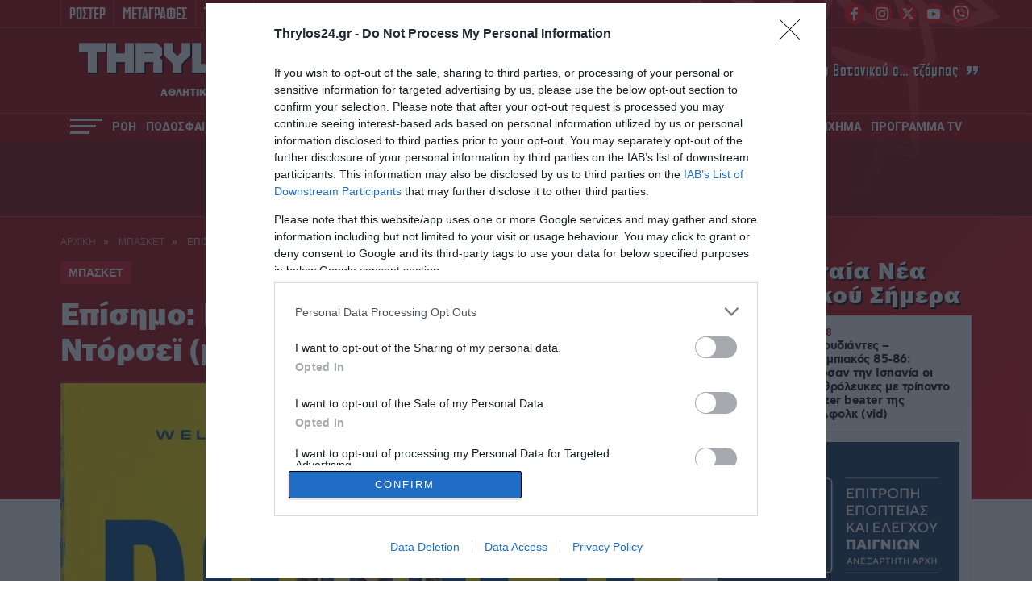

--- FILE ---
content_type: application/javascript; charset=utf-8
request_url: https://fundingchoicesmessages.google.com/f/AGSKWxWafLgJNNYUSm_VCfI4PThJJxpm4ztrhU9XQclBrmYwDHNVeJ-RVNEb_fmLguLfAzue2mD5Y5Gjr3EYt24FVdC2DhiqXYqVmP1WWwaVfNu_pkW5OTdVhEqVnT4hVUW5-7qR9H-new==?fccs=W251bGwsbnVsbCxudWxsLG51bGwsbnVsbCxudWxsLFsxNzY4NDI3NDkyLDcyOTAwMDAwMF0sbnVsbCxudWxsLG51bGwsW251bGwsWzcsNl0sbnVsbCxudWxsLG51bGwsbnVsbCxudWxsLG51bGwsbnVsbCxudWxsLG51bGwsM10sImh0dHBzOi8vd3d3LnRocnlsb3MyNC5nci9lcGlzaW1vLXBhaWt0aXMtdGlzLWZlbmVybXBheHRzZS1vLW50b3JzZWktcGljLyIsbnVsbCxbWzgsIk05bGt6VWFaRHNnIl0sWzksImVuLVVTIl0sWzE2LCJbMSwxLDFdIl0sWzE5LCIyIl0sWzE3LCJbMF0iXSxbMjQsIiJdLFsyOSwiZmFsc2UiXV1d
body_size: 119
content:
if (typeof __googlefc.fcKernelManager.run === 'function') {"use strict";this.default_ContributorServingResponseClientJs=this.default_ContributorServingResponseClientJs||{};(function(_){var window=this;
try{
var np=function(a){this.A=_.t(a)};_.u(np,_.J);var op=function(a){this.A=_.t(a)};_.u(op,_.J);op.prototype.getWhitelistStatus=function(){return _.F(this,2)};var pp=function(a){this.A=_.t(a)};_.u(pp,_.J);var qp=_.Zc(pp),rp=function(a,b,c){this.B=a;this.j=_.A(b,np,1);this.l=_.A(b,_.Nk,3);this.F=_.A(b,op,4);a=this.B.location.hostname;this.D=_.Dg(this.j,2)&&_.O(this.j,2)!==""?_.O(this.j,2):a;a=new _.Og(_.Ok(this.l));this.C=new _.bh(_.q.document,this.D,a);this.console=null;this.o=new _.jp(this.B,c,a)};
rp.prototype.run=function(){if(_.O(this.j,3)){var a=this.C,b=_.O(this.j,3),c=_.dh(a),d=new _.Ug;b=_.fg(d,1,b);c=_.C(c,1,b);_.hh(a,c)}else _.eh(this.C,"FCNEC");_.lp(this.o,_.A(this.l,_.Ae,1),this.l.getDefaultConsentRevocationText(),this.l.getDefaultConsentRevocationCloseText(),this.l.getDefaultConsentRevocationAttestationText(),this.D);_.mp(this.o,_.F(this.F,1),this.F.getWhitelistStatus());var e;a=(e=this.B.googlefc)==null?void 0:e.__executeManualDeployment;a!==void 0&&typeof a==="function"&&_.Qo(this.o.G,
"manualDeploymentApi")};var sp=function(){};sp.prototype.run=function(a,b,c){var d;return _.v(function(e){d=qp(b);(new rp(a,d,c)).run();return e.return({})})};_.Rk(7,new sp);
}catch(e){_._DumpException(e)}
}).call(this,this.default_ContributorServingResponseClientJs);
// Google Inc.

//# sourceURL=/_/mss/boq-content-ads-contributor/_/js/k=boq-content-ads-contributor.ContributorServingResponseClientJs.en_US.M9lkzUaZDsg.es5.O/d=1/exm=ad_blocking_detection_executable,kernel_loader,loader_js_executable/ed=1/rs=AJlcJMzanTQvnnVdXXtZinnKRQ21NfsPog/m=cookie_refresh_executable
__googlefc.fcKernelManager.run('\x5b\x5b\x5b7,\x22\x5b\x5bnull,\\\x22thrylos24.gr\\\x22,\\\x22AKsRol_Pu0U7kSIjoAvTiWwmY09-xaZBiPhHrN4IlTdZyWKQW2vtgJfjCTPpHREhuyoAoqzqQNoq_TV0FY6-Th-G6bZsKBcjB27IpgYdFuzUh8aRgv9Dlf859enhIA2fq9yIoda9hDbCXpLEYlI1nNgWqzV4KVVNvg\\\\u003d\\\\u003d\\\x22\x5d,null,\x5b\x5bnull,null,null,\\\x22https:\/\/fundingchoicesmessages.google.com\/f\/AGSKWxXIM949YoZc7RI-rFWnd3O7NR9aiUmG1L_CDIsAOAd9ziu6It87fhvHOpfOO_-m0RVaa3cfof1E_5KSo8HLQz4BE_36PZMj-cIY_5KHkYwYQonNmg3YYYXCy295PK9TRw4CK353Pw\\\\u003d\\\\u003d\\\x22\x5d,null,null,\x5bnull,null,null,\\\x22https:\/\/fundingchoicesmessages.google.com\/el\/AGSKWxW8Rg2mHrJPLlxPlue7RGRYpy1qbf2RrI6SRX2qG2nPObY35x1JCAlpc60H_9Kp1MKzQNyOFQGoZgNWiHfBTGl07QZeGme5shM1_6Z3OZmx5Zixnkm0CSiLJi-govA7wbIWQZSk8w\\\\u003d\\\\u003d\\\x22\x5d,null,\x5bnull,\x5b7,6\x5d,null,null,null,null,null,null,null,null,null,3\x5d\x5d,\x5b2,1\x5d\x5d\x22\x5d\x5d,\x5bnull,null,null,\x22https:\/\/fundingchoicesmessages.google.com\/f\/AGSKWxW0hWrTO_ML97OQUF2M-Rq3l1bq8feCoPtvq5RGyYHH8qsoiEdX-0UrXVWfrYEK1w11q_aIoRA4KEZKe1Gc9VyBWyaN25k0D-JLQWMFMpBDaLCe1jAS5lMawbH_woPqvacvNVR7ew\\u003d\\u003d\x22\x5d\x5d');}

--- FILE ---
content_type: application/javascript; charset=utf-8
request_url: https://fundingchoicesmessages.google.com/f/AGSKWxWsx6KWnLkqWjOrCv7fX3JTA2cbKhUPAsdnjXmgsTErsV32w30WI978-seMDMgOzreas_Ul1utVNUjITYuhFxi0mZ378NiPo-kh9IVbv2bVu6jhv0Rz9shtBPStaMF6gaLAFlOjU-s1B_pet0wiGGdAfl2HPCk8LZhioFM8jY1cmmkj2hzktOn0Fpjh/_/adnetmedia./ad_reloader_/wpbanners_show.php/addata.-load-advert.
body_size: -1291
content:
window['4e64c8a2-ca9b-41f7-9789-cd4b0529e42d'] = true;